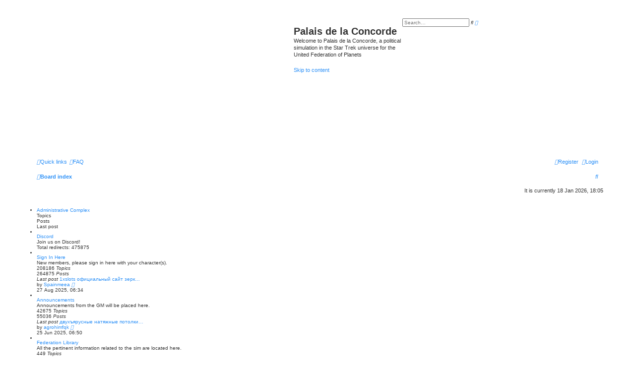

--- FILE ---
content_type: text/html; charset=UTF-8
request_url: https://palais.beesims.com/phpbb/index.php?sid=9c95f8f14f746b86e67d5b9e608382f2
body_size: 6484
content:
<!DOCTYPE html>
<html dir="ltr" lang="en-gb">
<head>
<meta charset="utf-8" />
<meta http-equiv="X-UA-Compatible" content="IE=edge">
<meta name="viewport" content="width=device-width, initial-scale=1" />

<title>Palais de la Concorde - Index page</title>

	<link rel="alternate" type="application/atom+xml" title="Feed - Palais de la Concorde" href="/phpbb/app.php/feed?sid=0530064897ddb868ebb686a95c936de2">			<link rel="alternate" type="application/atom+xml" title="Feed - New Topics" href="/phpbb/app.php/feed/topics?sid=0530064897ddb868ebb686a95c936de2">				

<!--
	phpBB style name: Prosilver (Dark Edition)
	Based on style:   prosilver (this is the default phpBB3 style)
	Original author:  Tom Beddard ( http://www.subBlue.com/ )
	Modified by: PlanetStyles.net ( http://www.planetstyles.net)
-->

<link href="./assets/css/font-awesome.min.css?assets_version=4" rel="stylesheet">
<link href="./styles/prosilver_dark/theme/stylesheet.css?assets_version=4" rel="stylesheet">
<link href="./styles/prosilver_dark/theme/en/stylesheet.css?assets_version=4" rel="stylesheet">




<!--[if lte IE 9]>
	<link href="./styles/prosilver_dark/theme/tweaks.css?assets_version=4" rel="stylesheet">
<![endif]-->


<link href="./ext/vse/abbc3/styles/all/theme/abbc3_common.min.css?assets_version=4" rel="stylesheet" media="screen" />

<link href="./styles/prosilver_dark/theme/colours/blue.css?assets_version=4" rel="stylesheet">





</head>
<body id="phpbb" class="nojs notouch section-index ltr ">


<div id="wrap" class="wrap">
	<a id="top" class="top-anchor" accesskey="t"></a>
	<div id="page-header">
		<div class="headerbar" role="banner">
					<div class="inner">

			<div id="site-description" class="site-description">
				<a id="logo" class="logo" href="./index.php?sid=0530064897ddb868ebb686a95c936de2" title="Board index"><span class="site_logo"></span></a>
				<h1>Palais de la Concorde</h1>
				<p>Welcome to Palais de la Concorde, a political simulation in the Star Trek universe for the United Federation of Planets</p>
				<p class="skiplink"><a href="#start_here">Skip to content</a></p>
			</div>

									<div id="search-box" class="search-box search-header" role="search">
				<form action="./search.php?sid=0530064897ddb868ebb686a95c936de2" method="get" id="search">
				<fieldset>
					<input name="keywords" id="keywords" type="search" maxlength="128" title="Search for keywords" class="inputbox search tiny" size="20" value="" placeholder="Search…" />
					<button class="button button-search" type="submit" title="Search">
						<i class="icon fa-search fa-fw" aria-hidden="true"></i><span class="sr-only">Search</span>
					</button>
					<a href="./search.php?sid=0530064897ddb868ebb686a95c936de2" class="button button-search-end" title="Advanced search">
						<i class="icon fa-cog fa-fw" aria-hidden="true"></i><span class="sr-only">Advanced search</span>
					</a>
					<input type="hidden" name="sid" value="0530064897ddb868ebb686a95c936de2" />

				</fieldset>
				</form>
			</div>
						
			</div>
					</div>
				<div class="navbar" role="navigation">
	<div class="inner">

	<ul id="nav-main" class="nav-main linklist" role="menubar">

		<li id="quick-links" class="quick-links dropdown-container responsive-menu" data-skip-responsive="true">
			<a href="#" class="dropdown-trigger">
				<i class="icon fa-bars fa-fw" aria-hidden="true"></i><span>Quick links</span>
			</a>
			<div class="dropdown">
				<div class="pointer"><div class="pointer-inner"></div></div>
				<ul class="dropdown-contents" role="menu">
					
											<li class="separator"></li>
																									<li>
								<a href="./search.php?search_id=unanswered&amp;sid=0530064897ddb868ebb686a95c936de2" role="menuitem">
									<i class="icon fa-file-o fa-fw icon-gray" aria-hidden="true"></i><span>Unanswered topics</span>
								</a>
							</li>
							<li>
								<a href="./search.php?search_id=active_topics&amp;sid=0530064897ddb868ebb686a95c936de2" role="menuitem">
									<i class="icon fa-file-o fa-fw icon-blue" aria-hidden="true"></i><span>Active topics</span>
								</a>
							</li>
							<li class="separator"></li>
							<li>
								<a href="./search.php?sid=0530064897ddb868ebb686a95c936de2" role="menuitem">
									<i class="icon fa-search fa-fw" aria-hidden="true"></i><span>Search</span>
								</a>
							</li>
					
										<li class="separator"></li>

									</ul>
			</div>
		</li>

				<li data-skip-responsive="true">
			<a href="/phpbb/app.php/help/faq?sid=0530064897ddb868ebb686a95c936de2" rel="help" title="Frequently Asked Questions" role="menuitem">
				<i class="icon fa-question-circle fa-fw" aria-hidden="true"></i><span>FAQ</span>
			</a>
		</li>
						
			<li class="rightside"  data-skip-responsive="true">
			<a href="./ucp.php?mode=login&amp;redirect=index.php&amp;sid=0530064897ddb868ebb686a95c936de2" title="Login" accesskey="x" role="menuitem">
				<i class="icon fa-power-off fa-fw" aria-hidden="true"></i><span>Login</span>
			</a>
		</li>
					<li class="rightside" data-skip-responsive="true">
				<a href="./ucp.php?mode=register&amp;sid=0530064897ddb868ebb686a95c936de2" role="menuitem">
					<i class="icon fa-pencil-square-o  fa-fw" aria-hidden="true"></i><span>Register</span>
				</a>
			</li>
						</ul>

	<ul id="nav-breadcrumbs" class="nav-breadcrumbs linklist navlinks" role="menubar">
								<li class="breadcrumbs" itemscope itemtype="http://schema.org/BreadcrumbList">
										<span class="crumb"  itemtype="http://schema.org/ListItem" itemprop="itemListElement" itemscope><a href="./index.php?sid=0530064897ddb868ebb686a95c936de2" itemtype="https://schema.org/Thing" itemscope itemprop="item" accesskey="h" data-navbar-reference="index"><i class="icon fa-home fa-fw"></i><span itemprop="name">Board index</span></a><meta itemprop="position" content="1" /></span>

								</li>
		
					<li class="rightside responsive-search">
				<a href="./search.php?sid=0530064897ddb868ebb686a95c936de2" title="View the advanced search options" role="menuitem">
					<i class="icon fa-search fa-fw" aria-hidden="true"></i><span class="sr-only">Search</span>
				</a>
			</li>
			</ul>

	</div>
</div>
	</div>

	
	<a id="start_here" class="anchor"></a>
	<div id="page-body" class="page-body" role="main">
		
		
<p class="right responsive-center time">It is currently 18 Jan 2026, 18:05</p>



	
				<div class="forabg">
			<div class="inner">
			<ul class="topiclist">
				<li class="header">
										<dl class="row-item">
						<dt><div class="list-inner"><a href="./viewforum.php?f=1&amp;sid=0530064897ddb868ebb686a95c936de2">Administrative Complex</a></div></dt>
						<dd class="topics">Topics</dd>
						<dd class="posts">Posts</dd>
						<dd class="lastpost"><span>Last post</span></dd>
					</dl>
									</li>
			</ul>
			<ul class="topiclist forums">
		
	
	
	
			
					<li class="row">
						<dl class="row-item forum_link">
				<dt title="No unread posts">
										<div class="list-inner">
																		<a href="./viewforum.php?f=37&amp;sid=0530064897ddb868ebb686a95c936de2" class="forumtitle">Discord</a>
						<br />Join us on Discord!												
												<div class="responsive-show" style="display: none;">
															Total redirects: <strong>475875</strong>
													</div>
											</div>
				</dt>
									<dd class="redirect"><span>Total redirects: 475875</span></dd>
							</dl>
					</li>
			
	
	
			
					<li class="row">
						<dl class="row-item forum_read">
				<dt title="No unread posts">
										<div class="list-inner">
													<!--
								<a class="feed-icon-forum" title="Feed - Sign In Here" href="/phpbb/app.php/feed?sid=0530064897ddb868ebb686a95c936de2?f=2">
									<i class="icon fa-rss-square fa-fw icon-orange" aria-hidden="true"></i><span class="sr-only">Feed - Sign In Here</span>
								</a>
							-->
																		<a href="./viewforum.php?f=2&amp;sid=0530064897ddb868ebb686a95c936de2" class="forumtitle">Sign In Here</a>
						<br />New members, please sign in here with your character(s).												
												<div class="responsive-show" style="display: none;">
															Topics: <strong>208186</strong>
													</div>
											</div>
				</dt>
									<dd class="topics">208186 <dfn>Topics</dfn></dd>
					<dd class="posts">264875 <dfn>Posts</dfn></dd>
					<dd class="lastpost">
						<span>
																						<dfn>Last post</dfn>
																										<a href="./viewtopic.php?f=2&amp;p=366738&amp;sid=0530064897ddb868ebb686a95c936de2#p366738" title="1xslots официальный сайт зеркало рабочее" class="lastsubject">1xslots официальный сайт зерк…</a> <br />
																	by <a href="./memberlist.php?mode=viewprofile&amp;u=3390&amp;sid=0530064897ddb868ebb686a95c936de2" class="username">Spainmeea</a>																	<a href="./viewtopic.php?f=2&amp;p=366738&amp;sid=0530064897ddb868ebb686a95c936de2#p366738" title="View the latest post">
										<i class="icon fa-external-link-square fa-fw icon-lightgray icon-md" aria-hidden="true"></i><span class="sr-only">View the latest post</span>
									</a>
																<br /><time datetime="2025-08-27T06:34:00+00:00">27 Aug 2025, 06:34</time>
													</span>
					</dd>
							</dl>
					</li>
			
	
	
			
					<li class="row">
						<dl class="row-item forum_read">
				<dt title="No unread posts">
										<div class="list-inner">
													<!--
								<a class="feed-icon-forum" title="Feed - Announcements" href="/phpbb/app.php/feed?sid=0530064897ddb868ebb686a95c936de2?f=4">
									<i class="icon fa-rss-square fa-fw icon-orange" aria-hidden="true"></i><span class="sr-only">Feed - Announcements</span>
								</a>
							-->
																		<a href="./viewforum.php?f=4&amp;sid=0530064897ddb868ebb686a95c936de2" class="forumtitle">Announcements</a>
						<br />Announcements from the GM will be placed here.												
												<div class="responsive-show" style="display: none;">
															Topics: <strong>42675</strong>
													</div>
											</div>
				</dt>
									<dd class="topics">42675 <dfn>Topics</dfn></dd>
					<dd class="posts">55036 <dfn>Posts</dfn></dd>
					<dd class="lastpost">
						<span>
																						<dfn>Last post</dfn>
																										<a href="./viewtopic.php?f=4&amp;p=366029&amp;sid=0530064897ddb868ebb686a95c936de2#p366029" title="двухъярусные натяжные потолки в зал с подсветкой" class="lastsubject">двухъярусные натяжные потолки…</a> <br />
																	by <a href="./memberlist.php?mode=viewprofile&amp;u=2415&amp;sid=0530064897ddb868ebb686a95c936de2" class="username">agrohimfqk</a>																	<a href="./viewtopic.php?f=4&amp;p=366029&amp;sid=0530064897ddb868ebb686a95c936de2#p366029" title="View the latest post">
										<i class="icon fa-external-link-square fa-fw icon-lightgray icon-md" aria-hidden="true"></i><span class="sr-only">View the latest post</span>
									</a>
																<br /><time datetime="2025-06-25T06:50:37+00:00">25 Jun 2025, 06:50</time>
													</span>
					</dd>
							</dl>
					</li>
			
	
	
			
					<li class="row">
						<dl class="row-item forum_read">
				<dt title="No unread posts">
										<div class="list-inner">
													<!--
								<a class="feed-icon-forum" title="Feed - Federation Library" href="/phpbb/app.php/feed?sid=0530064897ddb868ebb686a95c936de2?f=5">
									<i class="icon fa-rss-square fa-fw icon-orange" aria-hidden="true"></i><span class="sr-only">Feed - Federation Library</span>
								</a>
							-->
																		<a href="./viewforum.php?f=5&amp;sid=0530064897ddb868ebb686a95c936de2" class="forumtitle">Federation Library</a>
						<br />All the pertinent information related to the sim are located here.												
												<div class="responsive-show" style="display: none;">
															Topics: <strong>449</strong>
													</div>
											</div>
				</dt>
									<dd class="topics">449 <dfn>Topics</dfn></dd>
					<dd class="posts">540 <dfn>Posts</dfn></dd>
					<dd class="lastpost">
						<span>
																						<dfn>Last post</dfn>
																										<a href="./viewtopic.php?f=5&amp;p=366030&amp;sid=0530064897ddb868ebb686a95c936de2#p366030" title="натяжной потолок с подсветкой гардины" class="lastsubject">натяжной потолок с подсветкой…</a> <br />
																	by <a href="./memberlist.php?mode=viewprofile&amp;u=2415&amp;sid=0530064897ddb868ebb686a95c936de2" class="username">agrohimfqk</a>																	<a href="./viewtopic.php?f=5&amp;p=366030&amp;sid=0530064897ddb868ebb686a95c936de2#p366030" title="View the latest post">
										<i class="icon fa-external-link-square fa-fw icon-lightgray icon-md" aria-hidden="true"></i><span class="sr-only">View the latest post</span>
									</a>
																<br /><time datetime="2025-06-25T06:51:13+00:00">25 Jun 2025, 06:51</time>
													</span>
					</dd>
							</dl>
					</li>
			
	
	
			
					<li class="row">
						<dl class="row-item forum_read">
				<dt title="No unread posts">
										<div class="list-inner">
													<!--
								<a class="feed-icon-forum" title="Feed - OOC Discussion" href="/phpbb/app.php/feed?sid=0530064897ddb868ebb686a95c936de2?f=36">
									<i class="icon fa-rss-square fa-fw icon-orange" aria-hidden="true"></i><span class="sr-only">Feed - OOC Discussion</span>
								</a>
							-->
																		<a href="./viewforum.php?f=36&amp;sid=0530064897ddb868ebb686a95c936de2" class="forumtitle">OOC Discussion</a>
						<br />Forum for any OOC Discussion												
												<div class="responsive-show" style="display: none;">
															Topics: <strong>6397</strong>
													</div>
											</div>
				</dt>
									<dd class="topics">6397 <dfn>Topics</dfn></dd>
					<dd class="posts">6589 <dfn>Posts</dfn></dd>
					<dd class="lastpost">
						<span>
																						<dfn>Last post</dfn>
																										<a href="./viewtopic.php?f=36&amp;p=366031&amp;sid=0530064897ddb868ebb686a95c936de2#p366031" title="светодиодная подсветка над натяжным потолком" class="lastsubject">светодиодная подсветка над на…</a> <br />
																	by <a href="./memberlist.php?mode=viewprofile&amp;u=2415&amp;sid=0530064897ddb868ebb686a95c936de2" class="username">agrohimfqk</a>																	<a href="./viewtopic.php?f=36&amp;p=366031&amp;sid=0530064897ddb868ebb686a95c936de2#p366031" title="View the latest post">
										<i class="icon fa-external-link-square fa-fw icon-lightgray icon-md" aria-hidden="true"></i><span class="sr-only">View the latest post</span>
									</a>
																<br /><time datetime="2025-06-25T06:51:50+00:00">25 Jun 2025, 06:51</time>
													</span>
					</dd>
							</dl>
					</li>
			
	
	
			
					<li class="row">
						<dl class="row-item forum_link">
				<dt title="No unread posts">
										<div class="list-inner">
																		<a href="./viewforum.php?f=40&amp;sid=0530064897ddb868ebb686a95c936de2" class="forumtitle">RPG Writing</a>
						<br />Check out our sister sims in RPG Writing												
												<div class="responsive-show" style="display: none;">
															Total redirects: <strong>138208</strong>
													</div>
											</div>
				</dt>
									<dd class="redirect"><span>Total redirects: 138208</span></dd>
							</dl>
					</li>
			
	
				</ul>

			</div>
		</div>
	
				<div class="forabg">
			<div class="inner">
			<ul class="topiclist">
				<li class="header">
										<dl class="row-item">
						<dt><div class="list-inner"><a href="./viewforum.php?f=6&amp;sid=0530064897ddb868ebb686a95c936de2">News</a></div></dt>
						<dd class="topics">Topics</dd>
						<dd class="posts">Posts</dd>
						<dd class="lastpost"><span>Last post</span></dd>
					</dl>
									</li>
			</ul>
			<ul class="topiclist forums">
		
	
	
	
			
					<li class="row">
						<dl class="row-item forum_read">
				<dt title="No unread posts">
										<div class="list-inner">
													<!--
								<a class="feed-icon-forum" title="Feed - Mainstream Media" href="/phpbb/app.php/feed?sid=0530064897ddb868ebb686a95c936de2?f=7">
									<i class="icon fa-rss-square fa-fw icon-orange" aria-hidden="true"></i><span class="sr-only">Feed - Mainstream Media</span>
								</a>
							-->
																		<a href="./viewforum.php?f=7&amp;sid=0530064897ddb868ebb686a95c936de2" class="forumtitle">Mainstream Media</a>
						<br />What the galaxy is experiencing in the current news cycle.												
												<div class="responsive-show" style="display: none;">
															Topics: <strong>578</strong>
													</div>
											</div>
				</dt>
									<dd class="topics">578 <dfn>Topics</dfn></dd>
					<dd class="posts">622 <dfn>Posts</dfn></dd>
					<dd class="lastpost">
						<span>
																						<dfn>Last post</dfn>
																										<a href="./viewtopic.php?f=7&amp;p=366033&amp;sid=0530064897ddb868ebb686a95c936de2#p366033" title="натяжные потолки с подсветкой внутренней" class="lastsubject">натяжные потолки с подсветкой…</a> <br />
																	by <a href="./memberlist.php?mode=viewprofile&amp;u=2415&amp;sid=0530064897ddb868ebb686a95c936de2" class="username">agrohimfqk</a>																	<a href="./viewtopic.php?f=7&amp;p=366033&amp;sid=0530064897ddb868ebb686a95c936de2#p366033" title="View the latest post">
										<i class="icon fa-external-link-square fa-fw icon-lightgray icon-md" aria-hidden="true"></i><span class="sr-only">View the latest post</span>
									</a>
																<br /><time datetime="2025-06-25T06:52:28+00:00">25 Jun 2025, 06:52</time>
													</span>
					</dd>
							</dl>
					</li>
			
	
	
			
					<li class="row">
						<dl class="row-item forum_read">
				<dt title="No unread posts">
										<div class="list-inner">
													<!--
								<a class="feed-icon-forum" title="Feed - Press Offices" href="/phpbb/app.php/feed?sid=0530064897ddb868ebb686a95c936de2?f=8">
									<i class="icon fa-rss-square fa-fw icon-orange" aria-hidden="true"></i><span class="sr-only">Feed - Press Offices</span>
								</a>
							-->
																		<a href="./viewforum.php?f=8&amp;sid=0530064897ddb868ebb686a95c936de2" class="forumtitle">Press Offices</a>
						<br />Press offices, party press, social media, and other official media communications for elected officials.												
												<div class="responsive-show" style="display: none;">
															Topics: <strong>102</strong>
													</div>
											</div>
				</dt>
									<dd class="topics">102 <dfn>Topics</dfn></dd>
					<dd class="posts">108 <dfn>Posts</dfn></dd>
					<dd class="lastpost">
						<span>
																						<dfn>Last post</dfn>
																										<a href="./viewtopic.php?f=8&amp;p=366034&amp;sid=0530064897ddb868ebb686a95c936de2#p366034" title="потолок натяжной с подсветкой в спальне с люстрой" class="lastsubject">потолок натяжной с подсветкой…</a> <br />
																	by <a href="./memberlist.php?mode=viewprofile&amp;u=2415&amp;sid=0530064897ddb868ebb686a95c936de2" class="username">agrohimfqk</a>																	<a href="./viewtopic.php?f=8&amp;p=366034&amp;sid=0530064897ddb868ebb686a95c936de2#p366034" title="View the latest post">
										<i class="icon fa-external-link-square fa-fw icon-lightgray icon-md" aria-hidden="true"></i><span class="sr-only">View the latest post</span>
									</a>
																<br /><time datetime="2025-06-25T06:53:00+00:00">25 Jun 2025, 06:53</time>
													</span>
					</dd>
							</dl>
					</li>
			
	
	
			
					<li class="row">
						<dl class="row-item forum_read">
				<dt title="No unread posts">
										<div class="list-inner">
													<!--
								<a class="feed-icon-forum" title="Feed - Independent Media" href="/phpbb/app.php/feed?sid=0530064897ddb868ebb686a95c936de2?f=9">
									<i class="icon fa-rss-square fa-fw icon-orange" aria-hidden="true"></i><span class="sr-only">Feed - Independent Media</span>
								</a>
							-->
																		<a href="./viewforum.php?f=9&amp;sid=0530064897ddb868ebb686a95c936de2" class="forumtitle">Independent Media</a>
						<br />Outlets for player-submitted articles, TV shows, commentary, analysis, punditry, etc.												
												<div class="responsive-show" style="display: none;">
															Topics: <strong>72</strong>
													</div>
											</div>
				</dt>
									<dd class="topics">72 <dfn>Topics</dfn></dd>
					<dd class="posts">72 <dfn>Posts</dfn></dd>
					<dd class="lastpost">
						<span>
																						<dfn>Last post</dfn>
																										<a href="./viewtopic.php?f=9&amp;p=366035&amp;sid=0530064897ddb868ebb686a95c936de2#p366035" title="двухуровневый натяжной потолок в спальне с подсветкой" class="lastsubject">двухуровневый натяжной потоло…</a> <br />
																	by <a href="./memberlist.php?mode=viewprofile&amp;u=2415&amp;sid=0530064897ddb868ebb686a95c936de2" class="username">agrohimfqk</a>																	<a href="./viewtopic.php?f=9&amp;p=366035&amp;sid=0530064897ddb868ebb686a95c936de2#p366035" title="View the latest post">
										<i class="icon fa-external-link-square fa-fw icon-lightgray icon-md" aria-hidden="true"></i><span class="sr-only">View the latest post</span>
									</a>
																<br /><time datetime="2025-06-25T06:53:34+00:00">25 Jun 2025, 06:53</time>
													</span>
					</dd>
							</dl>
					</li>
			
	
				</ul>

			</div>
		</div>
	
				<div class="forabg">
			<div class="inner">
			<ul class="topiclist">
				<li class="header">
										<dl class="row-item">
						<dt><div class="list-inner"><a href="./viewforum.php?f=10&amp;sid=0530064897ddb868ebb686a95c936de2">Campaign Trail</a></div></dt>
						<dd class="topics">Topics</dd>
						<dd class="posts">Posts</dd>
						<dd class="lastpost"><span>Last post</span></dd>
					</dl>
									</li>
			</ul>
			<ul class="topiclist forums">
		
	
	
	
			
					<li class="row">
						<dl class="row-item forum_read">
				<dt title="No unread posts">
										<div class="list-inner">
													<!--
								<a class="feed-icon-forum" title="Feed - Presidential Election of 2389" href="/phpbb/app.php/feed?sid=0530064897ddb868ebb686a95c936de2?f=11">
									<i class="icon fa-rss-square fa-fw icon-orange" aria-hidden="true"></i><span class="sr-only">Feed - Presidential Election of 2389</span>
								</a>
							-->
																		<a href="./viewforum.php?f=11&amp;sid=0530064897ddb868ebb686a95c936de2" class="forumtitle">Presidential Election of 2389</a>
						<br />The Campaign Trail for the next Federation President.												
												<div class="responsive-show" style="display: none;">
															Topics: <strong>32557</strong>
													</div>
											</div>
				</dt>
									<dd class="topics">32557 <dfn>Topics</dfn></dd>
					<dd class="posts">33930 <dfn>Posts</dfn></dd>
					<dd class="lastpost">
						<span>
																						<dfn>Last post</dfn>
																										<a href="./viewtopic.php?f=11&amp;p=366036&amp;sid=0530064897ddb868ebb686a95c936de2#p366036" title="потолок натяжной в детскую с подсветкой" class="lastsubject">потолок натяжной в детскую с …</a> <br />
																	by <a href="./memberlist.php?mode=viewprofile&amp;u=2415&amp;sid=0530064897ddb868ebb686a95c936de2" class="username">agrohimfqk</a>																	<a href="./viewtopic.php?f=11&amp;p=366036&amp;sid=0530064897ddb868ebb686a95c936de2#p366036" title="View the latest post">
										<i class="icon fa-external-link-square fa-fw icon-lightgray icon-md" aria-hidden="true"></i><span class="sr-only">View the latest post</span>
									</a>
																<br /><time datetime="2025-06-25T06:54:07+00:00">25 Jun 2025, 06:54</time>
													</span>
					</dd>
							</dl>
					</li>
			
	
				</ul>

			</div>
		</div>
	
				<div class="forabg">
			<div class="inner">
			<ul class="topiclist">
				<li class="header">
										<dl class="row-item">
						<dt><div class="list-inner"><a href="./viewforum.php?f=12&amp;sid=0530064897ddb868ebb686a95c936de2">Palais de la Concorde</a></div></dt>
						<dd class="topics">Topics</dd>
						<dd class="posts">Posts</dd>
						<dd class="lastpost"><span>Last post</span></dd>
					</dl>
									</li>
			</ul>
			<ul class="topiclist forums">
		
	
	
	
			
					<li class="row">
						<dl class="row-item forum_read_subforum">
				<dt title="No unread posts">
										<div class="list-inner">
													<!--
								<a class="feed-icon-forum" title="Feed - Federation Council" href="/phpbb/app.php/feed?sid=0530064897ddb868ebb686a95c936de2?f=13">
									<i class="icon fa-rss-square fa-fw icon-orange" aria-hidden="true"></i><span class="sr-only">Feed - Federation Council</span>
								</a>
							-->
																		<a href="./viewforum.php?f=13&amp;sid=0530064897ddb868ebb686a95c936de2" class="forumtitle">Federation Council</a>
																																<br /><strong>Subforums:</strong>
															<a href="./viewforum.php?f=14&amp;sid=0530064897ddb868ebb686a95c936de2" class="subforum read" title="No unread posts">
									<i class="icon fa-file-o fa-fw  icon-blue icon-md" aria-hidden="true"></i>Council Floor</a>, 															<a href="./viewforum.php?f=39&amp;sid=0530064897ddb868ebb686a95c936de2" class="subforum read" title="No unread posts">
									<i class="icon fa-file-o fa-fw  icon-blue icon-md" aria-hidden="true"></i>Council Voting Records</a>, 															<a href="./viewforum.php?f=38&amp;sid=0530064897ddb868ebb686a95c936de2" class="subforum read" title="No unread posts">
									<i class="icon fa-file-o fa-fw  icon-blue icon-md" aria-hidden="true"></i>Council Hopper</a>, 															<a href="./viewforum.php?f=15&amp;sid=0530064897ddb868ebb686a95c936de2" class="subforum read" title="No unread posts">
									<i class="icon fa-file-o fa-fw  icon-blue icon-md" aria-hidden="true"></i>President's Legislative Office</a>, 															<a href="./viewforum.php?f=16&amp;sid=0530064897ddb868ebb686a95c936de2" class="subforum read" title="No unread posts">
									<i class="icon fa-file-o fa-fw  icon-blue icon-md" aria-hidden="true"></i>Passed Legislation</a>																				
												<div class="responsive-show" style="display: none;">
															Topics: <strong>1945</strong>
													</div>
											</div>
				</dt>
									<dd class="topics">1945 <dfn>Topics</dfn></dd>
					<dd class="posts">2199 <dfn>Posts</dfn></dd>
					<dd class="lastpost">
						<span>
																						<dfn>Last post</dfn>
																										<a href="./viewtopic.php?f=14&amp;p=366531&amp;sid=0530064897ddb868ebb686a95c936de2#p366531" title="1xslot рабочее зеркало" class="lastsubject">1xslot рабочее зеркало</a> <br />
																	by <a href="./memberlist.php?mode=viewprofile&amp;u=3390&amp;sid=0530064897ddb868ebb686a95c936de2" class="username">Spainmeea</a>																	<a href="./viewtopic.php?f=14&amp;p=366531&amp;sid=0530064897ddb868ebb686a95c936de2#p366531" title="View the latest post">
										<i class="icon fa-external-link-square fa-fw icon-lightgray icon-md" aria-hidden="true"></i><span class="sr-only">View the latest post</span>
									</a>
																<br /><time datetime="2025-07-31T01:20:27+00:00">31 Jul 2025, 01:20</time>
													</span>
					</dd>
							</dl>
					</li>
			
	
	
			
					<li class="row">
						<dl class="row-item forum_read_subforum">
				<dt title="No unread posts">
										<div class="list-inner">
													<!--
								<a class="feed-icon-forum" title="Feed - Federation Sub-Councils" href="/phpbb/app.php/feed?sid=0530064897ddb868ebb686a95c936de2?f=17">
									<i class="icon fa-rss-square fa-fw icon-orange" aria-hidden="true"></i><span class="sr-only">Feed - Federation Sub-Councils</span>
								</a>
							-->
																		<a href="./viewforum.php?f=17&amp;sid=0530064897ddb868ebb686a95c936de2" class="forumtitle">Federation Sub-Councils</a>
																																<br /><strong>Subforums:</strong>
															<a href="./viewforum.php?f=18&amp;sid=0530064897ddb868ebb686a95c936de2" class="subforum read" title="No unread posts">
									<i class="icon fa-file-o fa-fw  icon-blue icon-md" aria-hidden="true"></i>Federation Security Council</a>, 															<a href="./viewforum.php?f=20&amp;sid=0530064897ddb868ebb686a95c936de2" class="subforum read" title="No unread posts">
									<i class="icon fa-file-o fa-fw  icon-blue icon-md" aria-hidden="true"></i>Federation Judiciary Council</a>, 															<a href="./viewforum.php?f=22&amp;sid=0530064897ddb868ebb686a95c936de2" class="subforum read" title="No unread posts">
									<i class="icon fa-file-o fa-fw  icon-blue icon-md" aria-hidden="true"></i>Federation External Affairs Council</a>, 															<a href="./viewforum.php?f=45&amp;sid=0530064897ddb868ebb686a95c936de2" class="subforum read" title="No unread posts">
									<i class="icon fa-file-o fa-fw  icon-blue icon-md" aria-hidden="true"></i>Federation Economic &amp; Social Council</a>, 															<a href="./viewforum.php?f=24&amp;sid=0530064897ddb868ebb686a95c936de2" class="subforum read" title="No unread posts">
									<i class="icon fa-file-o fa-fw  icon-blue icon-md" aria-hidden="true"></i>Federation Intelligence Council</a>, 															<a href="./viewforum.php?f=26&amp;sid=0530064897ddb868ebb686a95c936de2" class="subforum read" title="No unread posts">
									<i class="icon fa-file-o fa-fw  icon-blue icon-md" aria-hidden="true"></i>Federation Science Council</a>																				
												<div class="responsive-show" style="display: none;">
															Topics: <strong>2206</strong>
													</div>
											</div>
				</dt>
									<dd class="topics">2206 <dfn>Topics</dfn></dd>
					<dd class="posts">2243 <dfn>Posts</dfn></dd>
					<dd class="lastpost">
						<span>
																						<dfn>Last post</dfn>
																										<a href="./viewtopic.php?f=27&amp;p=364585&amp;sid=0530064897ddb868ebb686a95c936de2#p364585" title="удобрения для хвойных" class="lastsubject">удобрения для хвойных</a> <br />
																	by <a href="./memberlist.php?mode=viewprofile&amp;u=2415&amp;sid=0530064897ddb868ebb686a95c936de2" class="username">agrohimfqk</a>																	<a href="./viewtopic.php?f=27&amp;p=364585&amp;sid=0530064897ddb868ebb686a95c936de2#p364585" title="View the latest post">
										<i class="icon fa-external-link-square fa-fw icon-lightgray icon-md" aria-hidden="true"></i><span class="sr-only">View the latest post</span>
									</a>
																<br /><time datetime="2025-03-08T10:28:49+00:00">08 Mar 2025, 10:28</time>
													</span>
					</dd>
							</dl>
					</li>
			
	
	
			
					<li class="row">
						<dl class="row-item forum_read_subforum">
				<dt title="No unread posts">
										<div class="list-inner">
													<!--
								<a class="feed-icon-forum" title="Feed - Office of the Federation President" href="/phpbb/app.php/feed?sid=0530064897ddb868ebb686a95c936de2?f=28">
									<i class="icon fa-rss-square fa-fw icon-orange" aria-hidden="true"></i><span class="sr-only">Feed - Office of the Federation President</span>
								</a>
							-->
																		<a href="./viewforum.php?f=28&amp;sid=0530064897ddb868ebb686a95c936de2" class="forumtitle">Office of the Federation President</a>
						<br />The primary workspace and office of the President of the United Federation of Planets. Located on Floor Fifteen of the Palais de la Concorde, the Presidential Office is a half-circle, taking up a significant percentage of Fifteen, with the entire curved part of the wall consisting of a window that shows the River Seine, the Tour Eiffel, the Bâtiment Vingt-Troisième Siècle, and the Champs Elysées.																										<br /><strong>Subforums:</strong>
															<a href="./viewforum.php?f=29&amp;sid=0530064897ddb868ebb686a95c936de2" class="subforum read" title="No unread posts">
									<i class="icon fa-file-o fa-fw  icon-blue icon-md" aria-hidden="true"></i>From the Federation Council</a>, 															<a href="./viewforum.php?f=30&amp;sid=0530064897ddb868ebb686a95c936de2" class="subforum read" title="No unread posts">
									<i class="icon fa-file-o fa-fw  icon-blue icon-md" aria-hidden="true"></i>Ra-ghoratreii Room</a>, 															<a href="./viewforum.php?f=31&amp;sid=0530064897ddb868ebb686a95c936de2" class="subforum read" title="No unread posts">
									<i class="icon fa-file-o fa-fw  icon-blue icon-md" aria-hidden="true"></i>Wescott Room</a>																				
												<div class="responsive-show" style="display: none;">
															Topics: <strong>3</strong>
													</div>
											</div>
				</dt>
									<dd class="topics">3 <dfn>Topics</dfn></dd>
					<dd class="posts">9 <dfn>Posts</dfn></dd>
					<dd class="lastpost">
						<span>
																						<dfn>Last post</dfn>
																										<a href="./viewtopic.php?f=28&amp;p=326&amp;sid=0530064897ddb868ebb686a95c936de2#p326" title="Re: Executive Orders" class="lastsubject">Re: Executive Orders</a> <br />
																	by <a href="./memberlist.php?mode=viewprofile&amp;u=50&amp;sid=0530064897ddb868ebb686a95c936de2" style="color: #0080FF;" class="username-coloured">Vedek Tabor</a>																	<a href="./viewtopic.php?f=28&amp;p=326&amp;sid=0530064897ddb868ebb686a95c936de2#p326" title="View the latest post">
										<i class="icon fa-external-link-square fa-fw icon-lightgray icon-md" aria-hidden="true"></i><span class="sr-only">View the latest post</span>
									</a>
																<br /><time datetime="2020-10-22T18:06:23+00:00">22 Oct 2020, 18:06</time>
													</span>
					</dd>
							</dl>
					</li>
			
	
	
			
					<li class="row">
						<dl class="row-item forum_read">
				<dt title="No unread posts">
										<div class="list-inner">
													<!--
								<a class="feed-icon-forum" title="Feed - Federation Supreme Court" href="/phpbb/app.php/feed?sid=0530064897ddb868ebb686a95c936de2?f=32">
									<i class="icon fa-rss-square fa-fw icon-orange" aria-hidden="true"></i><span class="sr-only">Feed - Federation Supreme Court</span>
								</a>
							-->
																		<a href="./viewforum.php?f=32&amp;sid=0530064897ddb868ebb686a95c936de2" class="forumtitle">Federation Supreme Court</a>
						<br />The third branch of the United Federation of Planets government.												
												<div class="responsive-show" style="display: none;">
													</div>
											</div>
				</dt>
									<dd class="topics">0 <dfn>Topics</dfn></dd>
					<dd class="posts">0 <dfn>Posts</dfn></dd>
					<dd class="lastpost">
						<span>
																													No posts
																				</span>
					</dd>
							</dl>
					</li>
			
	
	
			
					<li class="row">
						<dl class="row-item forum_read">
				<dt title="No unread posts">
										<div class="list-inner">
													<!--
								<a class="feed-icon-forum" title="Feed - Federation Council Research Service" href="/phpbb/app.php/feed?sid=0530064897ddb868ebb686a95c936de2?f=33">
									<i class="icon fa-rss-square fa-fw icon-orange" aria-hidden="true"></i><span class="sr-only">Feed - Federation Council Research Service</span>
								</a>
							-->
																		<a href="./viewforum.php?f=33&amp;sid=0530064897ddb868ebb686a95c936de2" class="forumtitle">Federation Council Research Service</a>
																		
												<div class="responsive-show" style="display: none;">
															Topics: <strong>52</strong>
													</div>
											</div>
				</dt>
									<dd class="topics">52 <dfn>Topics</dfn></dd>
					<dd class="posts">53 <dfn>Posts</dfn></dd>
					<dd class="lastpost">
						<span>
																						<dfn>Last post</dfn>
																										<a href="./viewtopic.php?f=33&amp;p=364581&amp;sid=0530064897ddb868ebb686a95c936de2#p364581" title="аммиачная селитра удобрение" class="lastsubject">аммиачная селитра удобрение</a> <br />
																	by <a href="./memberlist.php?mode=viewprofile&amp;u=2415&amp;sid=0530064897ddb868ebb686a95c936de2" class="username">agrohimfqk</a>																	<a href="./viewtopic.php?f=33&amp;p=364581&amp;sid=0530064897ddb868ebb686a95c936de2#p364581" title="View the latest post">
										<i class="icon fa-external-link-square fa-fw icon-lightgray icon-md" aria-hidden="true"></i><span class="sr-only">View the latest post</span>
									</a>
																<br /><time datetime="2025-03-08T10:26:14+00:00">08 Mar 2025, 10:26</time>
													</span>
					</dd>
							</dl>
					</li>
			
	
	
			
					<li class="row">
						<dl class="row-item forum_read">
				<dt title="No unread posts">
										<div class="list-inner">
													<!--
								<a class="feed-icon-forum" title="Feed - Inside Palais" href="/phpbb/app.php/feed?sid=0530064897ddb868ebb686a95c936de2?f=43">
									<i class="icon fa-rss-square fa-fw icon-orange" aria-hidden="true"></i><span class="sr-only">Feed - Inside Palais</span>
								</a>
							-->
																		<a href="./viewforum.php?f=43&amp;sid=0530064897ddb868ebb686a95c936de2" class="forumtitle">Inside Palais</a>
						<br />Where politics happen.												
												<div class="responsive-show" style="display: none;">
															Topics: <strong>73</strong>
													</div>
											</div>
				</dt>
									<dd class="topics">73 <dfn>Topics</dfn></dd>
					<dd class="posts">78 <dfn>Posts</dfn></dd>
					<dd class="lastpost">
						<span>
																						<dfn>Last post</dfn>
																										<a href="./viewtopic.php?f=43&amp;p=364582&amp;sid=0530064897ddb868ebb686a95c936de2#p364582" title="агро удобрения" class="lastsubject">агро удобрения</a> <br />
																	by <a href="./memberlist.php?mode=viewprofile&amp;u=2415&amp;sid=0530064897ddb868ebb686a95c936de2" class="username">agrohimfqk</a>																	<a href="./viewtopic.php?f=43&amp;p=364582&amp;sid=0530064897ddb868ebb686a95c936de2#p364582" title="View the latest post">
										<i class="icon fa-external-link-square fa-fw icon-lightgray icon-md" aria-hidden="true"></i><span class="sr-only">View the latest post</span>
									</a>
																<br /><time datetime="2025-03-08T10:26:47+00:00">08 Mar 2025, 10:26</time>
													</span>
					</dd>
							</dl>
					</li>
			
	
				</ul>

			</div>
		</div>
	
				<div class="forabg">
			<div class="inner">
			<ul class="topiclist">
				<li class="header">
										<dl class="row-item">
						<dt><div class="list-inner"><a href="./viewforum.php?f=34&amp;sid=0530064897ddb868ebb686a95c936de2">Outside Palais</a></div></dt>
						<dd class="topics">Topics</dd>
						<dd class="posts">Posts</dd>
						<dd class="lastpost"><span>Last post</span></dd>
					</dl>
									</li>
			</ul>
			<ul class="topiclist forums">
		
	
	
	
			
					<li class="row">
						<dl class="row-item forum_read">
				<dt title="No unread posts">
										<div class="list-inner">
													<!--
								<a class="feed-icon-forum" title="Feed - Outside Palais" href="/phpbb/app.php/feed?sid=0530064897ddb868ebb686a95c936de2?f=35">
									<i class="icon fa-rss-square fa-fw icon-orange" aria-hidden="true"></i><span class="sr-only">Feed - Outside Palais</span>
								</a>
							-->
																		<a href="./viewforum.php?f=35&amp;sid=0530064897ddb868ebb686a95c936de2" class="forumtitle">Outside Palais</a>
						<br />Where the rest of the world and galaxy happens.												
												<div class="responsive-show" style="display: none;">
															Topics: <strong>64</strong>
													</div>
											</div>
				</dt>
									<dd class="topics">64 <dfn>Topics</dfn></dd>
					<dd class="posts">65 <dfn>Posts</dfn></dd>
					<dd class="lastpost">
						<span>
																						<dfn>Last post</dfn>
																										<a href="./viewtopic.php?f=35&amp;p=364583&amp;sid=0530064897ddb868ebb686a95c936de2#p364583" title="применяемые удобрения" class="lastsubject">применяемые удобрения</a> <br />
																	by <a href="./memberlist.php?mode=viewprofile&amp;u=2415&amp;sid=0530064897ddb868ebb686a95c936de2" class="username">agrohimfqk</a>																	<a href="./viewtopic.php?f=35&amp;p=364583&amp;sid=0530064897ddb868ebb686a95c936de2#p364583" title="View the latest post">
										<i class="icon fa-external-link-square fa-fw icon-lightgray icon-md" aria-hidden="true"></i><span class="sr-only">View the latest post</span>
									</a>
																<br /><time datetime="2025-03-08T10:27:27+00:00">08 Mar 2025, 10:27</time>
													</span>
					</dd>
							</dl>
					</li>
			
				</ul>

			</div>
		</div>
		


	<form method="post" action="./ucp.php?mode=login&amp;sid=0530064897ddb868ebb686a95c936de2" class="headerspace">
	<h3><a href="./ucp.php?mode=login&amp;redirect=index.php&amp;sid=0530064897ddb868ebb686a95c936de2">Login</a>&nbsp; &bull; &nbsp;<a href="./ucp.php?mode=register&amp;sid=0530064897ddb868ebb686a95c936de2">Register</a></h3>
		<fieldset class="quick-login">
			<label for="username"><span>Username:</span> <input type="text" tabindex="1" name="username" id="username" size="10" class="inputbox" title="Username" /></label>
			<label for="password"><span>Password:</span> <input type="password" tabindex="2" name="password" id="password" size="10" class="inputbox" title="Password" autocomplete="off" /></label>
							<a href="./ucp.php?mode=sendpassword&amp;sid=0530064897ddb868ebb686a95c936de2">I forgot my password</a>
										<span class="responsive-hide">|</span> <label for="autologin">Remember me <input type="checkbox" tabindex="4" name="autologin" id="autologin" /></label>
						<input type="submit" tabindex="5" name="login" value="Login" class="button2" />
			<input type="hidden" name="redirect" value="./index.php?sid=0530064897ddb868ebb686a95c936de2" />
<input type="hidden" name="creation_time" value="1768759542" />
<input type="hidden" name="form_token" value="19a23b2969a0709d4bd26a44dbf1a804bf9d92a4" />

			
		</fieldset>
	</form>


	<div class="stat-block online-list">
		<h3><a href="./viewonline.php?sid=0530064897ddb868ebb686a95c936de2">Who is online</a></h3>		<p>
						In total there are <strong>120</strong> users online :: 1 registered, 0 hidden and 119 guests (based on users active over the past 5 minutes)<br />Most users ever online was <strong>20766</strong> on 06 Oct 2025, 16:44<br /> 
							<br />Registered users: <span style="color: #9E8DA7;" class="username-coloured">Google [Bot]</span>
				<br /><em>Legend: <a style="color:#FF4000" href="./memberlist.php?mode=group&amp;g=5&amp;sid=0530064897ddb868ebb686a95c936de2">Administrators</a>, <a style="color:#00AA00" href="./memberlist.php?mode=group&amp;g=4&amp;sid=0530064897ddb868ebb686a95c936de2">Global moderators</a>, <a style="color:#0080FF" href="./memberlist.php?mode=group&amp;g=11&amp;sid=0530064897ddb868ebb686a95c936de2">President Pro Tempore</a>, <a style="color:#0040FF" href="./memberlist.php?mode=group&amp;g=8&amp;sid=0530064897ddb868ebb686a95c936de2">Constructionists</a>, <a style="color:#BF0000" href="./memberlist.php?mode=group&amp;g=9&amp;sid=0530064897ddb868ebb686a95c936de2">Federalists</a></em>								</p>
	</div>


	<div class="stat-block birthday-list">
		<h3>Birthdays</h3>
		<p>
						Congratulations to: <strong><a href="./memberlist.php?mode=viewprofile&amp;u=3533&amp;sid=0530064897ddb868ebb686a95c936de2" class="username">IgorStact</a> (45)</strong>					</p>
	</div>

	<div class="stat-block statistics">
		<h3>Statistics</h3>
		<p>
						Total posts <strong>366422</strong> &bull; Total topics <strong>295361</strong> &bull; Total members <strong>973</strong> &bull; Our newest member <strong><a href="./memberlist.php?mode=viewprofile&amp;u=5632&amp;sid=0530064897ddb868ebb686a95c936de2" class="username">opabuben</a></strong>
					</p>
	</div>


			</div>


<div id="page-footer" class="page-footer" role="contentinfo">
	<div class="navbar" role="navigation">
	<div class="inner">

	<ul id="nav-footer" class="nav-footer linklist" role="menubar">
		<li class="breadcrumbs">
									<span class="crumb"><a href="./index.php?sid=0530064897ddb868ebb686a95c936de2" data-navbar-reference="index"><i class="icon fa-home fa-fw" aria-hidden="true"></i><span>Board index</span></a></span>					</li>
		
				<li class="rightside">All times are <span title="UTC">UTC</span></li>
							<li class="rightside">
				<a href="./ucp.php?mode=delete_cookies&amp;sid=0530064897ddb868ebb686a95c936de2" data-ajax="true" data-refresh="true" role="menuitem">
					<i class="icon fa-trash fa-fw" aria-hidden="true"></i><span>Delete cookies</span>
				</a>
			</li>
																<li class="rightside" data-last-responsive="true">
				<a href="./memberlist.php?mode=contactadmin&amp;sid=0530064897ddb868ebb686a95c936de2" role="menuitem">
					<i class="icon fa-envelope fa-fw" aria-hidden="true"></i><span>Contact us</span>
				</a>
			</li>
			</ul>

	</div>
</div>

	<div class="copyright">
				<p class="footer-row">
			<span class="footer-copyright">Powered by <a href="https://www.phpbb.com/">phpBB</a>&reg; Forum Software &copy; phpBB Limited</span>
		</p>
		<p class="footer-row">
			Prosilver Dark Edition by <a href="http://www.planetstyles.net/">Premium phpBB Styles</a>
		</p>
						<p class="footer-row" role="menu">
			<a class="footer-link" href="./ucp.php?mode=privacy&amp;sid=0530064897ddb868ebb686a95c936de2" title="Privacy" role="menuitem">
				<span class="footer-link-text">Privacy</span>
			</a>
			|
			<a class="footer-link" href="./ucp.php?mode=terms&amp;sid=0530064897ddb868ebb686a95c936de2" title="Terms" role="menuitem">
				<span class="footer-link-text">Terms</span>
			</a>
		</p>
					</div>

	<div id="darkenwrapper" class="darkenwrapper" data-ajax-error-title="AJAX error" data-ajax-error-text="Something went wrong when processing your request." data-ajax-error-text-abort="User aborted request." data-ajax-error-text-timeout="Your request timed out; please try again." data-ajax-error-text-parsererror="Something went wrong with the request and the server returned an invalid reply.">
		<div id="darken" class="darken">&nbsp;</div>
	</div>

	<div id="phpbb_alert" class="phpbb_alert" data-l-err="Error" data-l-timeout-processing-req="Request timed out.">
		<a href="#" class="alert_close">
			<i class="icon fa-times-circle fa-fw" aria-hidden="true"></i>
		</a>
		<h3 class="alert_title">&nbsp;</h3><p class="alert_text"></p>
	</div>
	<div id="phpbb_confirm" class="phpbb_alert">
		<a href="#" class="alert_close">
			<i class="icon fa-times-circle fa-fw" aria-hidden="true"></i>
		</a>
		<div class="alert_text"></div>
	</div>
</div>

</div>

<div>
	<a id="bottom" class="anchor" accesskey="z"></a>
	</div>

<script src="./assets/javascript/jquery-3.4.1.min.js?assets_version=4"></script>
<script src="./assets/javascript/core.js?assets_version=4"></script>



<script src="./styles/prosilver/template/forum_fn.js?assets_version=4"></script>
<script src="./styles/prosilver/template/ajax.js?assets_version=4"></script>
<script src="./ext/vse/abbc3/styles/all/template/js/abbc3.min.js?assets_version=4"></script>



</body>
</html>
